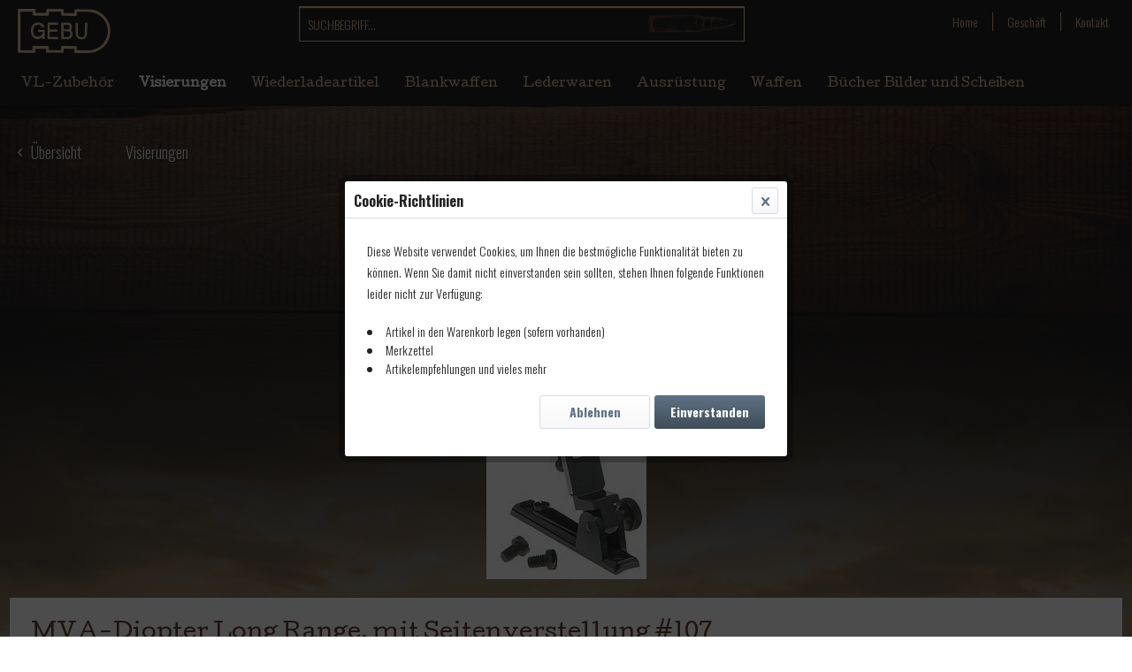

--- FILE ---
content_type: text/html; charset=UTF-8
request_url: https://gebu-waffen.de/visierungen/mva/diopter/4105/mva-diopter-long-range-mit-seitenverstellung-107?c=542
body_size: 7056
content:
<!DOCTYPE html> <html class="no-js" lang="de" itemscope="itemscope" itemtype="https://schema.org/WebPage"> <head> <meta charset="utf-8"> <meta name="author" content="" /> <meta name="robots" content="index,follow" /> <meta name="revisit-after" content="15 days" /> <meta name="keywords" content="In, Durch, Lauflänge, (je, 1400, ca., Entfernung, Für, passend., Waffen, viele, Sockel, lieferbare, zusätzlich, brüniert., bester, Hochglanzpoliert, Nonius-Scala., Spindel, mittels" /> <meta name="description" content="In bester Qualität hergestelltes Long Range Leitspindel Diopter. Höhen- und Seitenverstellung mittels Spindel und Nonius-Scala. Hochglanzpoliert und …" /> <meta property="og:type" content="product" /> <meta property="og:site_name" content="GEBU Waffenhandel" /> <meta property="og:url" content="https://gebu-waffen.de/visierungen/mva/diopter/4105/mva-diopter-long-range-mit-seitenverstellung-107" /> <meta property="og:title" content="MVA-Diopter Long Range, mit Seitenverstellung #107" /> <meta property="og:description" content="In bester Qualität hergestelltes Long Range Leitspindel Diopter. Höhen- und Seitenverstellung mittels Spindel und Nonius-Scala. Hochglanzpoliert und…" /> <meta property="og:image" content="https://gebu-waffen.de/media/image/1b/8e/27/4000107-01.jpg" /> <meta property="product:brand" content="-" /> <meta property="product:price" content="575,00" /> <meta property="product:product_link" content="https://gebu-waffen.de/visierungen/mva/diopter/4105/mva-diopter-long-range-mit-seitenverstellung-107" /> <meta name="twitter:card" content="product" /> <meta name="twitter:site" content="GEBU Waffenhandel" /> <meta name="twitter:title" content="MVA-Diopter Long Range, mit Seitenverstellung #107" /> <meta name="twitter:description" content="In bester Qualität hergestelltes Long Range Leitspindel Diopter. Höhen- und Seitenverstellung mittels Spindel und Nonius-Scala. Hochglanzpoliert und…" /> <meta name="twitter:image" content="https://gebu-waffen.de/media/image/1b/8e/27/4000107-01.jpg" /> <meta itemprop="copyrightHolder" content="GEBU Waffenhandel" /> <meta itemprop="copyrightYear" content="2014" /> <meta itemprop="isFamilyFriendly" content="True" /> <meta itemprop="image" content="https://gebu-waffen.de/media/image/3c/b4/bf/gebu-logo.png" /> <meta name="viewport" content="width=device-width, initial-scale=1.0"> <meta name="mobile-web-app-capable" content="yes"> <meta name="apple-mobile-web-app-title" content="GEBU Waffenhandel"> <meta name="apple-mobile-web-app-capable" content="yes"> <meta name="apple-mobile-web-app-status-bar-style" content="default"> <link rel="apple-touch-icon-precomposed" href="https://gebu-waffen.de/media/image/6a/fa/98/gebu_no_picWjHspOTVSvuzK.jpg"> <link rel="shortcut icon" href="https://gebu-waffen.de/media/image/6a/fa/98/gebu_no_picWjHspOTVSvuzK.jpg"> <meta name="msapplication-navbutton-color" content="#D7BF9C" /> <meta name="application-name" content="GEBU Waffenhandel" /> <meta name="msapplication-starturl" content="https://gebu-waffen.de/" /> <meta name="msapplication-window" content="width=1024;height=768" /> <meta name="msapplication-TileImage" content="https://gebu-waffen.de/media/image/6a/fa/98/gebu_no_picWjHspOTVSvuzK.jpg"> <meta name="msapplication-TileColor" content="#D7BF9C"> <meta name="theme-color" content="#D7BF9C" /> <link rel="canonical" href="https://gebu-waffen.de/visierungen/mva/diopter/4105/mva-diopter-long-range-mit-seitenverstellung-107" /> <title itemprop="name">MVA-Diopter Long Range, mit Seitenverstellung #107 | Visierungen | GEBU Waffenhandel</title> <link href="/web/cache/1652342467_17f7869f60409f9202fbb41cf583c175.css" media="all" rel="stylesheet" type="text/css" /> <link href="https://fonts.googleapis.com/css?family=Cutive|Oswald:300,700|Shadows+Into+Light|Vast+Shadow&display=swap" rel="stylesheet"> </head> <body class="is--ctl-detail is--act-index" > <div class="page-wrap"> <noscript class="noscript-main"> <div class="alert is--warning"> <div class="alert--icon"> <i class="icon--element icon--warning"></i> </div> <div class="alert--content"> Um GEBU&#x20;Waffenhandel in vollem Umfang nutzen zu k&ouml;nnen, empfehlen wir Ihnen Javascript in Ihrem Browser zu aktiveren. </div> </div> </noscript> <header class="header-main"> <div class="container header--navigation flex-column"> <div class="d-flex flex-column flex-md-row justify-content-between mb-2"> <div class="d-flex d-md-block order-1"> <div class="logo-main block-group flex-grow-1 w-100" role="banner"> <div class="logo--shop block"> <a class="logo--link" href="https://gebu-waffen.de/" title="GEBU Waffenhandel - zur Startseite wechseln"> <picture> <source srcset="https://gebu-waffen.de/media/image/3c/b4/bf/gebu-logo.png" media="(min-width: 78.75em)"> <source srcset="https://gebu-waffen.de/media/image/3c/b4/bf/gebu-logo.png" media="(min-width: 64em)"> <source srcset="https://gebu-waffen.de/media/image/3c/b4/bf/gebu-logo.png" media="(min-width: 48em)"> <img srcset="https://gebu-waffen.de/media/image/3c/b4/bf/gebu-logo.png" alt="GEBU Waffenhandel - zur Startseite wechseln" /> </picture> </a> </div> </div> <nav class="shop--navigation block-group flex-grow-1 pt-2 pr-2"> <ul class="d-block d-md-none navigation--list block-group" role="menubar"> <li class="navigation--entry role="menuitem"> <a class="entry--link entry--trigger btn" href="#offcanvas--left" data-offcanvas="true" data-offCanvasSelector=".sidebar-main"> <i class="icon--menu"></i> </a> </li> </ul> </nav> </div> <div id="nav-search" class="order-3 order-md-2"> <div class="navigation--entry entry--search" role="menuitem" data-search="true" aria-haspopup="true" data-minLength="">  <form action="/search" method="get" class="main-search--form"> <input type="search" name="sSearch" aria-label="Suchbegriff..." class="main-search--field" autocomplete="off" autocapitalize="off" placeholder="Suchbegriff..." maxlength="30" /> <button type="submit" class="main-search--button" aria-label="Suchen"> <img src="/media/image/28/2c/6b/bullet-search-icon.png" class="img-fluid" /> <span class="main-search--text">Suchen</span> </button> <div class="form--ajax-loader">&nbsp;</div> </form> <div class="main-search--results"></div> </div> </div> <div class="order-2 order-md-3"> <div class="top-bar"> <div class="container block-group"> <div class="d-flex justify-content-end font-oswald" id="top-utility"> <div class="service--entry px-2 mx-2" role="menuitem"> <a class="service--link" href="/" title="Home" > Home </a> </div> <div class="divider"></div> <div class="service--entry px-2 mx-2" role="menuitem"> <a class="service--link" href="https://gebu-waffen.de/geschaeft" title="Geschäft" > Geschäft </a> </div> <div class="divider"></div> <div class="service--entry px-2 mx-2" role="menuitem"> <a class="service--link" href="https://gebu-waffen.de/kontaktformular" title="Kontakt" > Kontakt </a> </div> <div class="divider"></div> </div> </div> </div> </div> </div> <div class="d-none d-md-flex flex-column flex-fill"> <nav class="navigation-main"> <div class="container" data-menu-scroller="false" data-listSelector=".navigation--list.container" data-viewPortSelector=".navigation--list-wrapper"> <div class="navigation--list-wrapper"> <ul class="navigation--list container" role="menubar" itemscope="itemscope" itemtype="http://schema.org/SiteNavigationElement"> <li class="navigation--entry is--home" role="menuitem"><a class="navigation--link is--first" href="https://gebu-waffen.de/" title="Home" itemprop="url"><span itemprop="name">Home</span></a></li><li class="navigation--entry" role="menuitem"><a class="navigation--link" href="https://gebu-waffen.de/vl-zubehoer/" title="VL-Zubehör" itemprop="url"><span itemprop="name">VL-Zubehör</span></a></li><li class="navigation--entry is--active" role="menuitem"><a class="navigation--link is--active" href="https://gebu-waffen.de/visierungen/" title="Visierungen" itemprop="url"><span itemprop="name">Visierungen</span></a></li><li class="navigation--entry" role="menuitem"><a class="navigation--link" href="https://gebu-waffen.de/wiederladeartikel/" title="Wiederladeartikel" itemprop="url"><span itemprop="name">Wiederladeartikel</span></a></li><li class="navigation--entry" role="menuitem"><a class="navigation--link" href="https://gebu-waffen.de/blankwaffen/" title="Blankwaffen" itemprop="url"><span itemprop="name">Blankwaffen</span></a></li><li class="navigation--entry" role="menuitem"><a class="navigation--link" href="https://gebu-waffen.de/lederwaren/" title="Lederwaren" itemprop="url"><span itemprop="name">Lederwaren</span></a></li><li class="navigation--entry" role="menuitem"><a class="navigation--link" href="https://gebu-waffen.de/ausruestung/" title="Ausrüstung" itemprop="url"><span itemprop="name">Ausrüstung</span></a></li><li class="navigation--entry" role="menuitem"><a class="navigation--link" href="https://gebu-waffen.de/waffen/" title="Waffen" itemprop="url"><span itemprop="name">Waffen</span></a></li><li class="navigation--entry" role="menuitem"><a class="navigation--link" href="https://gebu-waffen.de/buecher-bilder-und-scheiben/" title="Bücher Bilder und Scheiben" itemprop="url"><span itemprop="name">Bücher Bilder und Scheiben</span></a></li> </ul> </div> </div> </nav> </div> <div class="container--ajax-cart" data-collapse-cart="true" data-displayMode="offcanvas" ></div> </div> </header> <section class="content-main container block-group"> <nav class="content--breadcrumb block"> <a class="breadcrumb--button breadcrumb--link" href="https://gebu-waffen.de/visierungen/" title="Übersicht"> <i class="icon--arrow-left"></i> <span class="breadcrumb--title">Übersicht</span> </a> <ul class="breadcrumb--list" role="menu" itemscope itemtype="https://schema.org/BreadcrumbList"> <li role="menuitem" class="breadcrumb--entry is--active" itemprop="itemListElement" itemscope itemtype="https://schema.org/ListItem"> <a class="breadcrumb--link" href="https://gebu-waffen.de/visierungen/" title="Visierungen" itemprop="item"> <link itemprop="url" href="https://gebu-waffen.de/visierungen/" /> <span class="breadcrumb--title" itemprop="name">Visierungen</span> </a> <meta itemprop="position" content="0" /> </li> </ul> </nav> <nav class="product--navigation"> <a href="#" class="navigation--link link--prev"> <div class="link--prev-button"> <span class="link--prev-inner">Zurück</span> </div> <div class="image--wrapper"> <div class="image--container"></div> </div> </a> <a href="#" class="navigation--link link--next"> <div class="link--next-button"> <span class="link--next-inner">Vor</span> </div> <div class="image--wrapper"> <div class="image--container"></div> </div> </a> </nav> <div class="content-main--inner"> <aside class="sidebar-main off-canvas"> <div class="navigation--smartphone"> <ul class="navigation--list "> <li class="navigation--entry entry--close-off-canvas"> <a href="#close-categories-menu" title="Menü schließen" class="navigation--link"> Menü schließen <i class="icon--arrow-right"></i> </a> </li> </ul> <div class="mobile--switches">   </div> </div> <div class="sidebar--categories-wrapper" data-subcategory-nav="true" data-mainCategoryId="3" data-categoryId="542" data-fetchUrl="/widgets/listing/getCategory/categoryId/542"> <div class="categories--headline navigation--headline"> Kategorien </div> <div class="sidebar--categories-navigation"> <ul class="sidebar--navigation categories--navigation navigation--list is--drop-down is--level0 is--rounded" role="menu"> <li class="navigation--entry has--sub-children" role="menuitem"> <a class="navigation--link link--go-forward" href="https://gebu-waffen.de/vl-zubehoer/" data-categoryId="541" data-fetchUrl="/widgets/listing/getCategory/categoryId/541" title="VL-Zubehör" > VL-Zubehör <span class="is--icon-right"> <i class="icon--arrow-right"></i> </span> </a> </li> <li class="navigation--entry is--active has--sub-categories has--sub-children" role="menuitem"> <a class="navigation--link is--active has--sub-categories link--go-forward" href="https://gebu-waffen.de/visierungen/" data-categoryId="542" data-fetchUrl="/widgets/listing/getCategory/categoryId/542" title="Visierungen" > Visierungen <span class="is--icon-right"> <i class="icon--arrow-right"></i> </span> </a> <ul class="sidebar--navigation categories--navigation navigation--list is--level1 is--rounded" role="menu"> <li class="navigation--entry has--sub-children" role="menuitem"> <a class="navigation--link link--go-forward" href="https://gebu-waffen.de/visierungen/mva/" data-categoryId="602" data-fetchUrl="/widgets/listing/getCategory/categoryId/602" title="MVA" > MVA <span class="is--icon-right"> <i class="icon--arrow-right"></i> </span> </a> </li> <li class="navigation--entry has--sub-children" role="menuitem"> <a class="navigation--link link--go-forward" href="https://gebu-waffen.de/visierungen/c-sharps/" data-categoryId="603" data-fetchUrl="/widgets/listing/getCategory/categoryId/603" title="C-Sharps" > C-Sharps <span class="is--icon-right"> <i class="icon--arrow-right"></i> </span> </a> </li> <li class="navigation--entry has--sub-children" role="menuitem"> <a class="navigation--link link--go-forward" href="https://gebu-waffen.de/visierungen/kelley/" data-categoryId="604" data-fetchUrl="/widgets/listing/getCategory/categoryId/604" title="Kelley" > Kelley <span class="is--icon-right"> <i class="icon--arrow-right"></i> </span> </a> </li> <li class="navigation--entry has--sub-children" role="menuitem"> <a class="navigation--link link--go-forward" href="https://gebu-waffen.de/visierungen/ukp/" data-categoryId="605" data-fetchUrl="/widgets/listing/getCategory/categoryId/605" title="UKP" > UKP <span class="is--icon-right"> <i class="icon--arrow-right"></i> </span> </a> </li> <li class="navigation--entry" role="menuitem"> <a class="navigation--link" href="https://gebu-waffen.de/visierungen/lone-star/" data-categoryId="606" data-fetchUrl="/widgets/listing/getCategory/categoryId/606" title="Lone Star" > Lone Star </a> </li> <li class="navigation--entry has--sub-children" role="menuitem"> <a class="navigation--link link--go-forward" href="https://gebu-waffen.de/visierungen/pedersoli/" data-categoryId="607" data-fetchUrl="/widgets/listing/getCategory/categoryId/607" title="Pedersoli" > Pedersoli <span class="is--icon-right"> <i class="icon--arrow-right"></i> </span> </a> </li> <li class="navigation--entry" role="menuitem"> <a class="navigation--link" href="https://gebu-waffen.de/visierungen/gebu/" data-categoryId="608" data-fetchUrl="/widgets/listing/getCategory/categoryId/608" title="GEBU" > GEBU </a> </li> <li class="navigation--entry" role="menuitem"> <a class="navigation--link" href="https://gebu-waffen.de/visierungen/zielfernrohre/" data-categoryId="609" data-fetchUrl="/widgets/listing/getCategory/categoryId/609" title="Zielfernrohre" > Zielfernrohre </a> </li> </ul> </li> <li class="navigation--entry has--sub-children" role="menuitem"> <a class="navigation--link link--go-forward" href="https://gebu-waffen.de/wiederladeartikel/" data-categoryId="543" data-fetchUrl="/widgets/listing/getCategory/categoryId/543" title="Wiederladeartikel" > Wiederladeartikel <span class="is--icon-right"> <i class="icon--arrow-right"></i> </span> </a> </li> <li class="navigation--entry has--sub-children" role="menuitem"> <a class="navigation--link link--go-forward" href="https://gebu-waffen.de/blankwaffen/" data-categoryId="544" data-fetchUrl="/widgets/listing/getCategory/categoryId/544" title="Blankwaffen" > Blankwaffen <span class="is--icon-right"> <i class="icon--arrow-right"></i> </span> </a> </li> <li class="navigation--entry has--sub-children" role="menuitem"> <a class="navigation--link link--go-forward" href="https://gebu-waffen.de/lederwaren/" data-categoryId="545" data-fetchUrl="/widgets/listing/getCategory/categoryId/545" title="Lederwaren" > Lederwaren <span class="is--icon-right"> <i class="icon--arrow-right"></i> </span> </a> </li> <li class="navigation--entry has--sub-children" role="menuitem"> <a class="navigation--link link--go-forward" href="https://gebu-waffen.de/ausruestung/" data-categoryId="546" data-fetchUrl="/widgets/listing/getCategory/categoryId/546" title="Ausrüstung" > Ausrüstung <span class="is--icon-right"> <i class="icon--arrow-right"></i> </span> </a> </li> <li class="navigation--entry has--sub-children" role="menuitem"> <a class="navigation--link link--go-forward" href="https://gebu-waffen.de/waffen/" data-categoryId="547" data-fetchUrl="/widgets/listing/getCategory/categoryId/547" title="Waffen" > Waffen <span class="is--icon-right"> <i class="icon--arrow-right"></i> </span> </a> </li> <li class="navigation--entry has--sub-children" role="menuitem"> <a class="navigation--link link--go-forward" href="https://gebu-waffen.de/buecher-bilder-und-scheiben/" data-categoryId="548" data-fetchUrl="/widgets/listing/getCategory/categoryId/548" title="Bücher Bilder und Scheiben" > Bücher Bilder und Scheiben <span class="is--icon-right"> <i class="icon--arrow-right"></i> </span> </a> </li> </ul> </div> <div class="shop-sites--container is--rounded"> <div class="shop-sites--headline navigation--headline"> Informationen </div> <ul class="shop-sites--navigation sidebar--navigation navigation--list is--drop-down is--level0" role="menu"> <li class="navigation--entry" role="menuitem"> <a class="navigation--link" href="https://gebu-waffen.de/geschaeft" title="Geschäft" data-categoryId="9" data-fetchUrl="/widgets/listing/getCustomPage/pageId/9" > Geschäft </a> </li> <li class="navigation--entry" role="menuitem"> <a class="navigation--link" href="https://gebu-waffen.de/kontaktformular" title="Kontakt" data-categoryId="1" data-fetchUrl="/widgets/listing/getCustomPage/pageId/1" target="_self"> Kontakt </a> </li> <li class="navigation--entry" role="menuitem"> <a class="navigation--link" href="https://gebu-waffen.de/datenschutz" title="Datenschutz" data-categoryId="7" data-fetchUrl="/widgets/listing/getCustomPage/pageId/7" > Datenschutz </a> </li> <li class="navigation--entry" role="menuitem"> <a class="navigation--link" href="https://gebu-waffen.de/agb" title="AGB" data-categoryId="4" data-fetchUrl="/widgets/listing/getCustomPage/pageId/4" > AGB </a> </li> <li class="navigation--entry" role="menuitem"> <a class="navigation--link" href="https://gebu-waffen.de/impressum" title="Impressum" data-categoryId="3" data-fetchUrl="/widgets/listing/getCustomPage/pageId/3" > Impressum </a> </li> </ul> </div> </div> </aside> <div class="content--wrapper"> <div class="content product--details" itemscope itemtype="http://schema.org/Product" data-product-navigation="/widgets/listing/productNavigation" data-category-id="542" data-main-ordernumber="4000107" data-ajax-wishlist="true" data-compare-ajax="true" data-ajax-variants-container="true"> <div class="product--detail-upper block-group"> <div class="product--image-container image-slider product--image-zoom" data-image-slider="true" data-image-gallery="true" data-maxZoom="0" data-thumbnails=".image--thumbnails" > <div class="image-slider--container no--thumbnails"> <div class="image-slider--slide"> <div class="image--box image-slider--item"> <span class="image--element" data-img-large="https://gebu-waffen.de/media/image/1f/ba/05/4000107-01_1280x1280.jpg" data-img-small="https://gebu-waffen.de/media/image/d8/c9/7d/4000107-01_200x200.jpg" data-img-original="https://gebu-waffen.de/media/image/1b/8e/27/4000107-01.jpg" data-alt="4000107"> <span class="image--media"> <img srcset="https://gebu-waffen.de/media/image/28/a9/91/4000107-01_600x600.jpg, https://gebu-waffen.de/media/image/1a/61/20/4000107-01_600x600@2x.jpg 2x" src="https://gebu-waffen.de/media/image/28/a9/91/4000107-01_600x600.jpg" alt="4000107" itemprop="image" /> </span> </span> </div> </div> </div> </div> <div class="product--info-holder p-4"> <header class="product--header"> <div class="product--info"> <h1 class="product--title" itemprop="name"> MVA-Diopter Long Range, mit Seitenverstellung #107 </h1> </div> </header> <span class="entry--label"> Artikel-Nr.: </span> <meta itemprop="productID" content="4105"/> <span class="entry--content" itemprop="sku"> 4000107 </span> <div class="product--buybox block"> <meta itemprop="brand" content="-"/> <div itemprop="offers" itemscope itemtype="http://schema.org/Offer" class="buybox--inner"> <meta itemprop="priceCurrency" content="EUR"/> <div class="product--price price--default"> <span class="price--content content--default"> <meta itemprop="price" content="575.00"> 575,00&nbsp;&euro; * </span> </div> <p class="product--tax" data-content="" data-modalbox="true" data-targetSelector="a" data-mode="ajax"> inkl. MwSt. <a title="Versandkosten" href="https://gebu-waffen.de/versandkosten" style="text-decoration:underline">zzgl. Versandkosten</a> </p> <div class="product--delivery"> <link itemprop="availability" href="https://schema.org/LimitedAvailability" /> <p class="delivery--information"> <span class="delivery--text delivery--text-not-available"> <i class="delivery--status-icon delivery--status-not-available"></i> Lieferzeit ca. 5 Tage </span> </p> </div> </div> <ul class="product--base-info list--unstyled"> <li class="base-info--entry entry--sku"> </li> </ul> </div> <div class="tab-menu--product"> <div class="tab--navigation"> <a href="#" class="tab--link" title="Beschreibung" data-tabName="description">Beschreibung</a> </div> <div class="tab--container-list"> <div class="tab--container"> <div class="tab--header"> <a href="#" class="tab--title" title="Beschreibung">Beschreibung</a> </div> <div class="tab--preview"> In bester Qualität hergestelltes Long Range Leitspindel Diopter. Höhen- und Seitenverstellung...<a href="#" class="tab--link" title=" mehr"> mehr</a> </div> <div class="tab--content"> <div class="buttons--off-canvas"> <a href="#" title="Menü schließen" class="close--off-canvas"> <i class="icon--arrow-left"></i> Menü schließen </a> </div> <div class="content--description"> <div class="product--description" itemprop="description"> In bester Qualität hergestelltes Long Range Leitspindel Diopter. Höhen- und Seitenverstellung mittels Spindel und Nonius-Scala. Hochglanzpoliert und brüniert. Durch zusätzlich lieferbare Sockel für viele Waffen passend. Für Entfernung bis ca. 1400 m (je nach Lauflänge und Kaliber) </div> <div class="product--properties panel has--border"> <table class="product--properties-table"> <tr class="product--properties-row"> <td class="product--properties-label is--bold">Kal./Größe:</td> <td class="product--properties-value"># 107</td> </tr> <tr class="product--properties-row"> <td class="product--properties-label is--bold">Stückzahl:</td> <td class="product--properties-value">1</td> </tr> </table> </div> </div> </div> </div> </div> </div> </div> </div> </div> </div> </div> </section> <footer class="footer-main"> <div class="container"> <div class="footer--columns block-group"> <div class="footer--column column--menu block"> <div class="column--headline">Geschäft</div> <nav class="column--navigation column--content"> <ul class="navigation--list" role="menu"> <li class="navigation--entry" role="menuitem"> <a class="navigation--link" href="/blog/" title="Aktuelles"> Aktuelles </a> </li> <li class="navigation--entry" role="menuitem"> <a class="navigation--link" href="https://gebu-waffen.de/anfahrt" title="Anfahrt"> Anfahrt </a> </li> <li class="navigation--entry" role="menuitem"> <a class="navigation--link" href="https://gebu-waffen.de/gebrauchtwaffen-sonstiges" title="Gebrauchtwaffen &amp; Sonstiges"> Gebrauchtwaffen & Sonstiges </a> </li> <li class="navigation--entry" role="menuitem"> <a class="navigation--link" href="https://gebu-waffen.de/geschaeft" title="Geschäft"> Geschäft </a> </li> <li class="navigation--entry" role="menuitem"> <a class="navigation--link" href="https://gebu-waffen.de/kontaktformular" title="Kontakt" target="_self"> Kontakt </a> </li> <li class="navigation--entry" role="menuitem"> <a class="navigation--link" href="https://gebu-waffen.de/oeffnungszeiten" title="Öffnungszeiten"> Öffnungszeiten </a> </li> </ul> </nav> </div> <div class="footer--column column--menu block"> <div class="column--headline">Produkte</div> <div class="navigation--entry" role="menuitem"> <a class="navigation--link" href="https://gebu-waffen.de/vl-zubehoer/" title="VL-Zubehör" itemprop="url"> <span itemprop="name">VL-Zubehör</span> </a> </div> <div class="navigation--entry is--active" role="menuitem"> <a class="navigation--link is--active" href="https://gebu-waffen.de/visierungen/" title="Visierungen" itemprop="url"> <span itemprop="name">Visierungen</span> </a> </div> <div class="navigation--entry" role="menuitem"> <a class="navigation--link" href="https://gebu-waffen.de/wiederladeartikel/" title="Wiederladeartikel" itemprop="url"> <span itemprop="name">Wiederladeartikel</span> </a> </div> <div class="navigation--entry" role="menuitem"> <a class="navigation--link" href="https://gebu-waffen.de/blankwaffen/" title="Blankwaffen" itemprop="url"> <span itemprop="name">Blankwaffen</span> </a> </div> <div class="navigation--entry" role="menuitem"> <a class="navigation--link" href="https://gebu-waffen.de/lederwaren/" title="Lederwaren" itemprop="url"> <span itemprop="name">Lederwaren</span> </a> </div> <div class="navigation--entry" role="menuitem"> <a class="navigation--link" href="https://gebu-waffen.de/ausruestung/" title="Ausrüstung" itemprop="url"> <span itemprop="name">Ausrüstung</span> </a> </div> <div class="navigation--entry" role="menuitem"> <a class="navigation--link" href="https://gebu-waffen.de/waffen/" title="Waffen" itemprop="url"> <span itemprop="name">Waffen</span> </a> </div> <div class="navigation--entry" role="menuitem"> <a class="navigation--link" href="https://gebu-waffen.de/buecher-bilder-und-scheiben/" title="Bücher Bilder und Scheiben" itemprop="url"> <span itemprop="name">Bücher Bilder und Scheiben</span> </a> </div> </div> <div class="footer--column column--menu block"> <div class="column--headline">Informationen</div> <nav class="column--navigation column--content"> <ul class="navigation--list" role="menu"> <li class="navigation--entry" role="menuitem"> <a class="navigation--link" href="https://gebu-waffen.de/informationen" title="Informationen"> Informationen </a> </li> <li class="navigation--entry" role="menuitem"> <a class="navigation--link" href="https://gebu-waffen.de/links" title="Links"> Links </a> </li> <li class="navigation--entry" role="menuitem"> <a class="navigation--link" href="https://gebu-waffen.de/versandkosten" title="Versandkosten"> Versandkosten </a> </li> <li class="navigation--entry" role="menuitem"> <a class="navigation--link" href="https://gebu-waffen.de/datenschutz" title="Datenschutz"> Datenschutz </a> </li> <li class="navigation--entry" role="menuitem"> <a class="navigation--link" href="https://gebu-waffen.de/agb" title="AGB"> AGB </a> </li> <li class="navigation--entry" role="menuitem"> <a class="navigation--link" href="https://gebu-waffen.de/impressum" title="Impressum"> Impressum </a> </li> </ul> </nav> </div> <div class="footer--column column--hotline block"> <div class="column--headline">Zahlungsarten</div> <div class="column--content"> <p class="column--desc">Maestro/EC<br />Mastercard<br />Visa<br />Überweisung<br />Barzahlung</p> </div> </div> <div class="footer--column column--newsletter block"> <div class="column--headline">Versandarten</div> <div class="column--content" data-newsletter="true"> <p class="column--desc"> DHL<br />DPD<br />Der Kurier<br />Overnite </p> </div> </div> <div class="footer--column block is--last"> <div class="column--headline">Mitgliedschaft</div> <div class="column--content"><img src="/media/image/08/3d/8f/vdb-member.png" class="img-fluid" width="110" /></div> </div> </div> <div class="footer--bottom"> <div class="footer--vat-info"> <p class="vat-info--text"> * Alle Preise inkl. gesetzl. Mehrwertsteuer zzgl. <a title="Versandkosten" href="https://gebu-waffen.de/versandkosten">Versandkosten</a> und ggf. Nachnahmegebühren, wenn nicht anders beschrieben </p> </div> <div class="container footer-minimal"> <div class="footer--service-menu"> <div class="d-flex justify-content-end font-oswald" id="top-utility"> <div class="service--entry px-2 mx-2" role="menuitem"> <a class="service--link" href="https://gebu-waffen.de/geschaeft" title="Geschäft" > Geschäft </a> </div> <div class="divider"></div> <div class="service--entry px-2 mx-2" role="menuitem"> <a class="service--link" href="https://gebu-waffen.de/kontaktformular" title="Kontakt" target="_self"> Kontakt </a> </div> <div class="divider"></div> <div class="service--entry px-2 mx-2" role="menuitem"> <a class="service--link" href="https://gebu-waffen.de/datenschutz" title="Datenschutz" > Datenschutz </a> </div> <div class="divider"></div> <div class="service--entry px-2 mx-2" role="menuitem"> <a class="service--link" href="https://gebu-waffen.de/agb" title="AGB" > AGB </a> </div> <div class="divider"></div> <div class="service--entry px-2 mx-2" role="menuitem"> <a class="service--link" href="https://gebu-waffen.de/impressum" title="Impressum" > Impressum </a> </div> <div class="divider"></div> </div> </div> </div> <div class="footer--copyright"> &copy GEBU Waffenhandel </div> </div> </div> </footer> </div> <div class="page-wrap--cookie-permission is--hidden" data-cookie-permission="true" data-urlPrefix="https://gebu-waffen.de/" data-title="Cookie-Richtlinien" data-shopId="1"> <div class="cookie-removal--container"> <p> Diese Website verwendet Cookies, um Ihnen die bestmögliche Funktionalität bieten zu können. Wenn Sie damit nicht einverstanden sein sollten, stehen Ihnen folgende Funktionen leider nicht zur Verfügung:<br> </p> <ul class="cookie-removal--list"> <li>Artikel in den Warenkorb legen (sofern vorhanden)</li> <li>Merkzettel</li> <li>Artikelempfehlungen und vieles mehr</li> </ul> <div class="cookie-removal--footer"> <div class="cookie-removal--buttons"> <a class="btn is--secondary cookie-permission--accept-button is--center">Einverstanden</a> <a class="btn cookie-permission--close-button is--center">Ablehnen</a> </div> </div> </div> </div> <script id="footer--js-inline">
var timeNow = 1763064846;
var secureShop = true;
var asyncCallbacks = [];
document.asyncReady = function (callback) {
asyncCallbacks.push(callback);
};
var controller = controller || {"home":"https:\/\/gebu-waffen.de\/","vat_check_enabled":"","vat_check_required":"","register":"https:\/\/gebu-waffen.de\/register","checkout":"https:\/\/gebu-waffen.de\/checkout","ajax_search":"https:\/\/gebu-waffen.de\/ajax_search","ajax_cart":"https:\/\/gebu-waffen.de\/checkout\/ajaxCart","ajax_validate":"https:\/\/gebu-waffen.de\/register","ajax_add_article":"https:\/\/gebu-waffen.de\/checkout\/addArticle","ajax_listing":"\/widgets\/listing\/listingCount","ajax_cart_refresh":"https:\/\/gebu-waffen.de\/checkout\/ajaxAmount","ajax_address_selection":"https:\/\/gebu-waffen.de\/address\/ajaxSelection","ajax_address_editor":"https:\/\/gebu-waffen.de\/address\/ajaxEditor"};
var snippets = snippets || { "noCookiesNotice": "Es wurde festgestellt, dass Cookies in Ihrem Browser deaktiviert sind. Um GEBU\x20Waffenhandel in vollem Umfang nutzen zu k\u00f6nnen, empfehlen wir Ihnen, Cookies in Ihrem Browser zu aktiveren." };
var themeConfig = themeConfig || {"offcanvasOverlayPage":true};
var lastSeenProductsConfig = lastSeenProductsConfig || {"baseUrl":"","shopId":1,"noPicture":"\/themes\/Frontend\/Responsive\/frontend\/_public\/src\/img\/no-picture.jpg","productLimit":"5","currentArticle":{"articleId":4105,"linkDetailsRewritten":"https:\/\/gebu-waffen.de\/visierungen\/mva\/diopter\/4105\/mva-diopter-long-range-mit-seitenverstellung-107?c=542","articleName":"MVA-Diopter Long Range, mit Seitenverstellung #107","imageTitle":"4000107","images":[{"source":"https:\/\/gebu-waffen.de\/media\/image\/d8\/c9\/7d\/4000107-01_200x200.jpg","retinaSource":"https:\/\/gebu-waffen.de\/media\/image\/1e\/8c\/4a\/4000107-01_200x200@2x.jpg","sourceSet":"https:\/\/gebu-waffen.de\/media\/image\/d8\/c9\/7d\/4000107-01_200x200.jpg, https:\/\/gebu-waffen.de\/media\/image\/1e\/8c\/4a\/4000107-01_200x200@2x.jpg 2x"},{"source":"https:\/\/gebu-waffen.de\/media\/image\/28\/a9\/91\/4000107-01_600x600.jpg","retinaSource":"https:\/\/gebu-waffen.de\/media\/image\/1a\/61\/20\/4000107-01_600x600@2x.jpg","sourceSet":"https:\/\/gebu-waffen.de\/media\/image\/28\/a9\/91\/4000107-01_600x600.jpg, https:\/\/gebu-waffen.de\/media\/image\/1a\/61\/20\/4000107-01_600x600@2x.jpg 2x"},{"source":"https:\/\/gebu-waffen.de\/media\/image\/1f\/ba\/05\/4000107-01_1280x1280.jpg","retinaSource":"https:\/\/gebu-waffen.de\/media\/image\/7b\/a2\/46\/4000107-01_1280x1280@2x.jpg","sourceSet":"https:\/\/gebu-waffen.de\/media\/image\/1f\/ba\/05\/4000107-01_1280x1280.jpg, https:\/\/gebu-waffen.de\/media\/image\/7b\/a2\/46\/4000107-01_1280x1280@2x.jpg 2x"}]}};
var csrfConfig = csrfConfig || {"generateUrl":"\/csrftoken","basePath":"\/","shopId":1};
var statisticDevices = [
{ device: 'mobile', enter: 0, exit: 767 },
{ device: 'tablet', enter: 768, exit: 1259 },
{ device: 'desktop', enter: 1260, exit: 5160 }
];
var cookieRemoval = cookieRemoval || 2;
</script> <script>
var datePickerGlobalConfig = datePickerGlobalConfig || {
locale: {
weekdays: {
shorthand: ['So', 'Mo', 'Di', 'Mi', 'Do', 'Fr', 'Sa'],
longhand: ['Sonntag', 'Montag', 'Dienstag', 'Mittwoch', 'Donnerstag', 'Freitag', 'Samstag']
},
months: {
shorthand: ['Jan', 'Feb', 'Mär', 'Apr', 'Mai', 'Jun', 'Jul', 'Aug', 'Sep', 'Okt', 'Nov', 'Dez'],
longhand: ['Januar', 'Februar', 'März', 'April', 'Mai', 'Juni', 'Juli', 'August', 'September', 'Oktober', 'November', 'Dezember']
},
firstDayOfWeek: 1,
weekAbbreviation: 'KW',
rangeSeparator: ' bis ',
scrollTitle: 'Zum Wechseln scrollen',
toggleTitle: 'Zum Öffnen klicken',
daysInMonth: [31, 28, 31, 30, 31, 30, 31, 31, 30, 31, 30, 31]
},
dateFormat: 'Y-m-d',
timeFormat: ' H:i:S',
altFormat: 'j. F Y',
altTimeFormat: ' - H:i'
};
</script> <script async src="/web/cache/1652342467_17f7869f60409f9202fbb41cf583c175.js" id="main-script"></script> <script>
/**
* Wrap the replacement code into a function to call it from the outside to replace the method when necessary
*/
var replaceAsyncReady = window.replaceAsyncReady = function() {
document.asyncReady = function (callback) {
if (typeof callback === 'function') {
window.setTimeout(callback.apply(document), 0);
}
};
};
document.getElementById('main-script').addEventListener('load', function() {
if (!asyncCallbacks) {
return false;
}
for (var i = 0; i < asyncCallbacks.length; i++) {
if (typeof asyncCallbacks[i] === 'function') {
asyncCallbacks[i].call(document);
}
}
replaceAsyncReady();
});
</script> </body> </html>